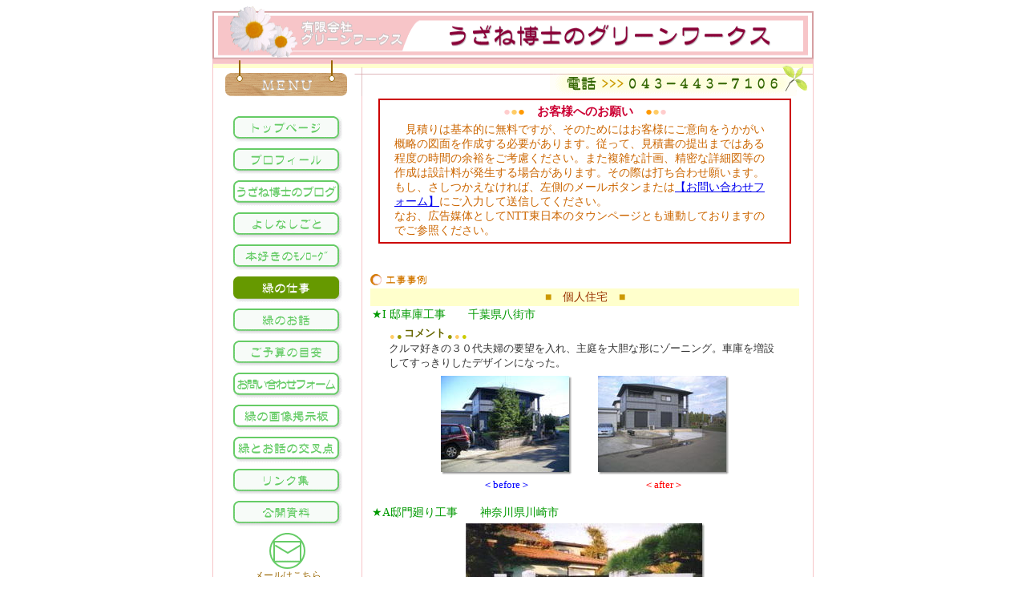

--- FILE ---
content_type: text/html
request_url: http://midorinoshigoto.co.jp/midorino-sigoto.html
body_size: 72825
content:
<!DOCTYPE HTML PUBLIC "-//W3C//DTD HTML 4.01 Transitional//EN">
<HTML>
<HEAD>
<META http-equiv="Content-Type" content="text/html; charset=Shift_JIS">
<META http-equiv="Content-Style-Type" content="text/css">
<META name="GENERATOR" content="IBM WebSphere Studio Homepage Builder Version 6.5.2.0 for Windows">
<TITLE>うざね博士のグリーンワークス</TITLE>
<STYLE type="text/css">
<!--BODY{
scrollbar-face-color:#f7c5c8; /*スクロールバー本体の色*/
scrollbar-highlight-color: #e6b7c4; /*スクロールバー左側（上）の影*/
scrollbar-shadow-color: #e6b7c4; /*スクロールバー右側（上）の影*/
scrollbar-3dlight-color: #ffffff; /*スクロールバーの左側（下）の影*/
scrollbar-arrow-color: #890037; /*矢印の色*/
scrollbar-track-color: #ffffcc; /*背面の色*/
scrollbar-darkshadow-color: #ffffff;/*スクロールバー右側（下）の影*/
}-->
</STYLE>
<SCRIPT language="JavaScript">
<!--HPB_SCRIPT_ROV_50
//
//  Licensed Materials - Property of IBM
//  11P5743
//  (C) Copyright IBM Corp. 1998, 2000 All Rights Reserved.
//

// HpbImgPreload:
//
function HpbImgPreload()
{
  var appVer=parseInt(navigator.appVersion);
  var isNC=(document.layers && (appVer >= 4));
  var isIE=(document.all    && (appVer >= 4));
  if (isNC || isIE)
  {
    if (document.images)
    {
      var imgName = HpbImgPreload.arguments[0];
      var cnt;
      swImg[imgName] = new Array;
      for (cnt = 1; cnt < HpbImgPreload.arguments.length; cnt++)
      {
        swImg[imgName][HpbImgPreload.arguments[cnt]] = new Image();
        swImg[imgName][HpbImgPreload.arguments[cnt]].src = HpbImgPreload.arguments[cnt];
      }
    }
  }
}
// HpbImgFind:
//
function HpbImgFind(doc, imgName)
{
  for (var i=0; i < doc.layers.length; i++)
  {
    var img = doc.layers[i].document.images[imgName];
    if (!img) img = HpbImgFind(doc.layers[i], imgName);
    if (img) return img;
  }
  return null;
}
// HpbImgSwap:
//
function HpbImgSwap(imgName, imgSrc)
{
  var appVer=parseInt(navigator.appVersion);
  var isNC=(document.layers && (appVer >= 4));
  var isIE=(document.all    && (appVer >= 4));
  if (isNC || isIE)
  {
    if (document.images)
    {
      var img = document.images[imgName];
      if (!img) img = HpbImgFind(document, imgName);
      if (img) img.src = imgSrc;
    }
  }
}
var swImg; swImg=new Array;
//-->
</SCRIPT><SCRIPT language="JavaScript">
<!--HPB_SCRIPT_PLD_50
HpbImgPreload('_HPB_ROLLOVER6', 'img/top/shozokudantai-2.gif', 'img/top/shozokudantai-3.gif');
HpbImgPreload('_HPB_ROLLOVER4', 'img/top/midorinosigoto-2.gif', 'img/top/midorinosigoto-3.gif');
HpbImgPreload('_HPB_ROLLOVER3', 'img/top/toiawase-2.gif', 'img/top/toiawase-3.gif');
HpbImgPreload('_HPB_ROLLOVER10', 'img/menu/green/top-2.gif', 'img/menu/green/top-3.gif');
HpbImgPreload('_HPB_ROLLOVER2', 'img/menu/green/prof-2.gif', 'img/menu/green/prof-3.gif');
HpbImgPreload('_HPB_ROLLOVER1', 'img/menu/green/blog-2.gif', 'img/menu/green/blog-3.gif');
HpbImgPreload('_HPB_ROLLOVER3', 'img/menu/green/yoshinashi-2.gif', 'img/menu/green/yoshinashi-3.gif');
HpbImgPreload('_HPB_ROLLOVER5', 'img/menu/green/hon-2.gif', 'img/menu/green/hon-3.gif');
HpbImgPreload('_HPB_ROLLOVER4', 'img/menu/green/midoritalk-2.gif', 'img/menu/green/midoritalk-3.gif');
HpbImgPreload('_HPB_ROLLOVER15', 'img/menu/green/yosan-2.gif', 'img/menu/green/yosan-3.gif');
HpbImgPreload('_HPB_ROLLOVER16', 'img/menu/green/form-2.gif', 'img/menu/green/form-3.gif');
HpbImgPreload('_HPB_ROLLOVER8', 'img/menu/green/bbsphoto-2.gif', 'img/menu/green/bbsphoto-3.gif');
HpbImgPreload('_HPB_ROLLOVER7', 'img/menu/green/link-2.gif', 'img/menu/green/link-3.gif');
HpbImgPreload('_HPB_ROLLOVER6', 'img/menu/green/siryou-2.gif', 'img/menu/green/siryou-3.gif');
HpbImgPreload('_HPB_ROLLOVER9', 'img/menu/green/mail-2.gif', 'img/menu/green/mail-3.gif');
//-->
</SCRIPT>
<LINK rel="stylesheet" href="default.css" type="text/css">
</HEAD>
<BODY text="#666666">

<CENTER>
<TABLE border="0" width="750" cellpadding="0" cellspacing="0">
  <TBODY>
    <TR>
      <TD align="center" bgcolor="#ffffff"><IMG src="img/top/title.gif" width="750" height="66" border="0" alt="うざね博士のグリーンワークス"></TD>
    </TR>
  </TBODY>
</TABLE>
</CENTER>
<CENTER>
<TABLE border="0" width="750" cellpadding="0" cellspacing="1" bgcolor="#f7c5c8">
  <TBODY>
    <TR>
      <TD bgcolor="#ffffff" align="left">
      <TABLE border="0" cellpadding="0" cellspacing="0">
        <TBODY>
          <TR>
            <TD><IMG src="img/top/tel-menu.gif" width="748" height="45" border="0"></TD>
          </TR>
        </TBODY>
      </TABLE>
      <TABLE border="0" cellpadding="0" cellspacing="0">
        <TBODY>
          <TR>
            <TD width="185" valign="top" align="center">
            <TABLE>
              <TBODY>
                <TR>
                  <TD height="20"></TD>
                </TR>
                <TR>
                  <TD><A href="index.html" id="_HPB_ROLLOVER10" onmouseout="HpbImgSwap('_HPB_ROLLOVER10', 'img/menu/green/top-2.gif');" onmouseover="HpbImgSwap('_HPB_ROLLOVER10', 'img/menu/green/top-3.gif');"><IMG src="img/menu/green/top-2.gif" width="136" height="32" border="0" alt="トップページ" name="_HPB_ROLLOVER10"></A></TD>
                </TR>
                <TR>
                  <TD></TD>
                </TR>
                <TR>
                  <TD><A href="prof.html" id="_HPB_ROLLOVER2" onmouseout="HpbImgSwap('_HPB_ROLLOVER2', 'img/menu/green/prof-2.gif');" onmouseover="HpbImgSwap('_HPB_ROLLOVER2', 'img/menu/green/prof-3.gif');"><IMG src="img/menu/green/prof-2.gif" width="136" height="32" border="0" alt="プロフィール" name="_HPB_ROLLOVER2"></A></TD>
                </TR>
                <TR>
                  <TD></TD>
                </TR>
                <TR>
                  <TD><A href="http://blog.goo.ne.jp/uzanehakase/" id="_HPB_ROLLOVER1" onmouseout="HpbImgSwap('_HPB_ROLLOVER1', 'img/menu/green/blog-2.gif');" onmouseover="HpbImgSwap('_HPB_ROLLOVER1', 'img/menu/green/blog-3.gif');" target="_blank"><IMG src="img/menu/green/blog-2.gif" width="136" height="32" border="0" name="_HPB_ROLLOVER1" alt="うざね博士のブログ"></A></TD>
                </TR>
                <TR>
                  <TD></TD>
                </TR>
                <TR>
                  <TD><A href="yosinasi.html" id="_HPB_ROLLOVER3" onmouseout="HpbImgSwap('_HPB_ROLLOVER3', 'img/menu/green/yoshinashi-2.gif');" onmouseover="HpbImgSwap('_HPB_ROLLOVER3', 'img/menu/green/yoshinashi-3.gif');"><IMG src="img/menu/green/yoshinashi-2.gif" width="136" height="32" border="0" alt="よしなしごと" name="_HPB_ROLLOVER3"></A></TD>
                </TR>
                <TR>
                  <TD></TD>
                </TR>
                <TR>
                  <TD><A href="honzuki.html" id="_HPB_ROLLOVER5" onmouseout="HpbImgSwap('_HPB_ROLLOVER5', 'img/menu/green/hon-2.gif');" onmouseover="HpbImgSwap('_HPB_ROLLOVER5', 'img/menu/green/hon-3.gif');"><IMG src="img/menu/green/hon-2.gif" width="136" height="32" border="0" alt="本好きのモノローグ" name="_HPB_ROLLOVER5"></A></TD>
                </TR>
                <TR>
                  <TD></TD>
                </TR>
                <TR>
                  <TD><IMG src="img/menu/green/midoriwork-1.gif" width="136" height="32" border="0" alt="現在のページ"></TD>
                </TR>
                <TR>
                  <TD></TD>
                </TR>
                <TR>
                  <TD><A href="midorinoohanasi.html" id="_HPB_ROLLOVER4" onmouseout="HpbImgSwap('_HPB_ROLLOVER4', 'img/menu/green/midoritalk-2.gif');" onmouseover="HpbImgSwap('_HPB_ROLLOVER4', 'img/menu/green/midoritalk-3.gif');"><IMG src="img/menu/green/midoritalk-2.gif" width="136" height="32" border="0" alt="緑のお話" name="_HPB_ROLLOVER4"></A></TD>
                </TR>
                <TR>
                  <TD></TD>
                </TR>
                <TR>
                  <TD><A href="midorinosigoto.html" id="_HPB_ROLLOVER15" onmouseout="HpbImgSwap('_HPB_ROLLOVER15', 'img/menu/green/yosan-2.gif');" onmouseover="HpbImgSwap('_HPB_ROLLOVER15', 'img/menu/green/yosan-3.gif');"><IMG src="img/menu/green/yosan-2.gif" width="136" height="32" border="0" name="_HPB_ROLLOVER15" alt="ご予算の目安"></A></TD>
                </TR>
                <TR>
                  <TD></TD>
                </TR>
                <TR>
                  <TD><A href="otoiawase.html" id="_HPB_ROLLOVER16" onmouseout="HpbImgSwap('_HPB_ROLLOVER16', 'img/menu/green/form-2.gif');" onmouseover="HpbImgSwap('_HPB_ROLLOVER16', 'img/menu/green/form-3.gif');"><IMG src="img/menu/green/form-2.gif" width="136" height="32" border="0" name="_HPB_ROLLOVER16" alt="お問い合わせ"></A></TD>
                </TR>
                <TR>
                  <TD></TD>
                </TR>
                <TR>
                  <TD><A href="http://midorinoshigoto.co.jp/cgi-bin/imgboard/imgboard.cgi?page=1&p1=&p2=&amode" id="_HPB_ROLLOVER8" onmouseout="HpbImgSwap('_HPB_ROLLOVER8', 'img/menu/green/bbsphoto-2.gif');" onmouseover="HpbImgSwap('_HPB_ROLLOVER8', 'img/menu/green/bbsphoto-3.gif');"><IMG src="img/menu/green/bbsphoto-2.gif" width="136" height="32" border="0" name="_HPB_ROLLOVER8" alt="緑の画像掲示板"></A></TD>
                </TR>
                <TR>
                  <TD></TD>
                </TR>
                <TR>
                  <TD><A><IMG src="img/menu/green/bbs-2.gif" width="136" height="32" border="0" alt="緑とお話の交叉点（休止中）"></A></TD>
                </TR>
                <TR>
                  <TD></TD>
                </TR>
                <TR>
                  <TD><A href="link.html" id="_HPB_ROLLOVER7" onmouseout="HpbImgSwap('_HPB_ROLLOVER7', 'img/menu/green/link-2.gif');" onmouseover="HpbImgSwap('_HPB_ROLLOVER7', 'img/menu/green/link-3.gif');"><IMG src="img/menu/green/link-2.gif" width="136" height="32" border="0" name="_HPB_ROLLOVER7" alt="リンク集"></A></TD>
                </TR>
                <TR>
                  <TD></TD>
                </TR>
                <TR>
                  <TD><A href="koukai-siryou.html" id="_HPB_ROLLOVER6" onmouseout="HpbImgSwap('_HPB_ROLLOVER6', 'img/menu/green/siryou-2.gif');" onmouseover="HpbImgSwap('_HPB_ROLLOVER6', 'img/menu/green/siryou-3.gif');"><IMG src="img/menu/green/siryou-2.gif" width="136" height="32" border="0" name="_HPB_ROLLOVER6" alt="公開資料"></A></TD>
                </TR>
                <TR>
                  <TD></TD>
                </TR>
                <TR>
                  <TD align="center"><A href="mailto:hah05551@ams.odn.ne.jp" id="_HPB_ROLLOVER9" onmouseout="HpbImgSwap('_HPB_ROLLOVER9', 'img/menu/green/mail-2.gif');" onmouseover="HpbImgSwap('_HPB_ROLLOVER9', 'img/menu/green/mail-3.gif');"><IMG src="img/menu/green/mail-2.gif" width="45" height="45" border="0" name="_HPB_ROLLOVER9" alt="メール"></A><BR>
                  <FONT color="#996600" class="font12">メールはこちら</FONT></TD>
                </TR>
              </TBODY>
            </TABLE>
            <TABLE border="0" cellpadding="0" cellspacing="0">
              <TBODY>
                <TR>
                  <TD align="left" width="185"><BR>
                  <BR>
                  <BR>
                  <BR>
                  </TD>
                </TR>
              </TBODY>
            </TABLE>
            <BR>
            </TD>
            <TD width="1" bgcolor="#f7c5c8" valign="top"><IMG src="img/dm.gif" width="1" height="1" border="0"><BR>
            <BR>
            <BR>
            <BR>
            <BR>
            <BR>
            <BR>
            <BR>
            <BR>
            <BR>
            <BR>
            <BR>
            <BR>
            <BR>
            <BR>
            </TD>
            <TD valign="top" width="555" class="font13">
            <CENTER>
            <TABLE width="502">
              <TBODY>
                <TR>
                  <TD>
                  <CENTER>
                  <TABLE border="0" width="515" cellpadding="2" cellspacing="2" bgcolor="#cc0000">
                    <TBODY>
                      <TR>
                        <TD bgcolor="#ffffff">
                        <CENTER>
                        <TABLE width="95%">
                          <TBODY>
                            <TR>
                              <TD align="center"><FONT color="#ffcccc" class="font15">●</FONT><FONT color="#ffcc66" class="font15">●</FONT><FONT color="#ff9900" class="font15">●</FONT><FONT color="#cc0033" class="font15">　<B>お客様へのお願い</B>　</FONT><FONT color="#ff9900" class="font15">●</FONT><FONT color="#ffcc66" class="font15">●</FONT><FONT color="#ffcccc" class="font15">●</FONT></TD>
                            </TR>
                            <TR>
                              <TD><FONT color="#cc6600">　見積りは基本的に無料ですが、そのためにはお客様にご意向をうかがい概略の図面を作成する必要があります。従って、見積書の提出まではある程度の時間の余裕をご考慮ください。また複雑な計画、精密な詳細図等の作成は設計料が発生する場合があります。その際は打ち合わせ願います。<BR>
                              もし、さしつかえなければ、左側のメールボタンまたは<A href="otoiawase.html">【お問い合わせフォーム】</A>にご入力して送信してください。<BR>
                              なお、広告媒体としてNTT東日本のタウンページとも連動しておりますのでご参照ください。</FONT></TD>
                            </TR>
                          </TBODY>
                        </TABLE>
                        </CENTER>
                        </TD>
                      </TR>
                    </TBODY>
                  </TABLE>
                  </CENTER>
                  </TD>
                </TR>
              </TBODY>
            </TABLE>
            </CENTER>
            <BR>
            <BR>
            <CENTER>
            <TABLE>
              <TBODY>
                <TR>
                  <TD width="535"><IMG src="img/midorino-shigoto/kouji-jirei.gif" width="71" height="14" border="0"></TD>
                </TR>
                <TR>
                  <TD bgcolor="#ffffff" width="535">
                  <CENTER>
                  <TABLE border="0" cellpadding="2" cellspacing="0" width="100%">
                    <TBODY>
                      <TR>
                        <TD bgcolor="#ffffcc" align="center" class="font14" colspan="2"><FONT color="#cc9900">■</FONT><FONT color="#993300">　個人住宅　</FONT><FONT color="#cc9900">■</FONT></TD>
                      </TR>
                      <TR>
                        <TD class="font14" colspan="2"><FONT color="#009900">★I 邸車庫工事　　千葉県八街市</FONT></TD>
                      </TR>
                      <TR>
                        <TD colspan="2">
                        <CENTER>
                        <TABLE border="0" cellpadding="0" cellspacing="0">
                          <TBODY>
                            <TR>
                              <TD>
                              <TABLE border="0" cellpadding="1" cellspacing="0">
                                <TBODY>
                                  <TR>
                                    <TD class="font11" valign="bottom"><FONT color="#ffcc66">●</FONT></TD>
                                    <TD class="font11" valign="bottom"><FONT color="#999900">●</FONT></TD>
                                    <TD class="font13" valign="bottom"><FONT color="#cc9900" class="font13"><FONT color="#663300"><FONT color="#666600"><FONT color="#666600"><B>コメント</B></FONT></FONT></FONT></FONT></TD>
                                    <TD class="font11" valign="bottom"><FONT color="#999900">●</FONT></TD>
                                    <TD class="font11" valign="bottom"><FONT color="#ffcc66">●</FONT></TD>
                                    <TD class="font11" valign="bottom"><FONT color="#cccc00">●</FONT></TD>
                                  </TR>
                                </TBODY>
                              </TABLE>
                              </TD>
                            </TR>
                            <TR>
                              <TD width="490" class="font13"><FONT color="#333333">クルマ好きの３０代夫婦の要望を入れ、主庭を大胆な形にゾーニング。車庫を増設してすっきりしたデザインになった。</FONT></TD>
                            </TR>
                          </TBODY>
                        </TABLE>
                        </CENTER>
                        </TD>
                      </TR>
                      <TR>
                        <TD colspan="2">
                        <CENTER>
                        <TABLE>
                          <TBODY>
                            <TR>
                              <TD><IMG src="img/midorino-shigoto/shako-b.jpg" width="163" height="123" border="0"></TD>
                              <TD width="25"><IMG src="img/midorino-shigoto/dm.gif" width="1" height="1" border="0"></TD>
                              <TD><IMG src="img/midorino-shigoto/shako-a.jpg" width="163" height="123" border="0"></TD>
                            </TR>
                            <TR>
                              <TD align="center" class="font13"><FONT color="#0000ff">＜before＞</FONT></TD>
                              <TD align="center" class="font13"></TD>
                              <TD align="center" class="font13"><FONT color="#ff0000">＜after＞</FONT></TD>
                            </TR>
                          </TBODY>
                        </TABLE>
                        </CENTER>
                        </TD>
                      </TR>
                      <TR>
                        <TD height="10" colspan="2"><IMG src="img/midorino-shigoto/dm.gif" width="1" height="1" border="0"></TD>
                      </TR>
                      <TR>
                        <TD class="font14" colspan="2"><FONT color="#009900">★A邸門廻り工事　　神奈川県川崎市</FONT></TD>
                      </TR>
                      <TR>
                        <TD align="center" colspan="2"><IMG src="img/midorino-shigoto/a-gate.jpg" width="298" height="216" border="0"></TD>
                      </TR>
                      <TR>
                        <TD height="10" colspan="2"><IMG src="img/midorino-shigoto/dm.gif" width="1" height="1" border="0"></TD>
                      </TR>
                      <TR>
                        <TD bgcolor="#ffffcc" align="center" class="font14" colspan="2"><FONT color="#993300"><FONT color="#cc9900">■</FONT>　三越湯　<FONT color="#cc9900">■</FONT></FONT></TD>
                      </TR>
                      <TR>
                        <TD colspan="2">
                        <CENTER class="font13"><BR>
                        <TABLE border="0" cellpadding="0" cellspacing="0">
                          <TBODY>
                            <TR>
                              <TD align="center" valign="top" class="font13">
                              <TABLE border="0" cellpadding="2" cellspacing="1" bgcolor="#009900">
                                <TBODY>
                                  <TR>
                                    <TD bgcolor="#ccffcc" class="font13"><FONT color="#666666">場所</FONT></TD>
                                    <TD bgcolor="#ffffff" class="font13"><FONT color="#666666">東京都港区白金５－１２－１６</FONT></TD>
                                  </TR>
                                  <TR>
                                    <TD bgcolor="#ccffcc" class="font13"><FONT color="#666666">定休日</FONT></TD>
                                    <TD bgcolor="#ffffff" class="font13"><FONT color="#666666">毎週金曜日・第一、三火曜日　<BR>
                                    １５：００～００：００</FONT></TD>
                                  </TR>
                                  <TR>
                                    <TD bgcolor="#ccffcc" class="font13"><FONT color="#666666">竣工</FONT></TD>
                                    <TD bgcolor="#ffffff" class="font13"><FONT color="#666666">平成１７年３月</FONT></TD>
                                  </TR>
                                  <TR>
                                    <TD bgcolor="#ccffcc" class="font13"><FONT color="#666666">撮影日</FONT></TD>
                                    <TD bgcolor="#ffffff" class="font13"><FONT color="#666666">平成１７年４月２８日</FONT></TD>
                                  </TR>
                                </TBODY>
                              </TABLE>
                              <BR>
                              <BR>
                              <FONT color="#009933">【平面図】</FONT><BR>
                              <IMG src="img/midorino-shigoto/work-2.jpg" width="263" height="187" border="0" alt="平面図"></TD>
                              <TD width="15"><IMG src="img/midorino-shigoto/dm.gif" width="1" height="1" border="0"></TD>
                              <TD align="center"><FONT color="#009933"><IMG src="img/midorino-shigoto/work-1.jpg" width="223" height="167" border="0"><BR>
                              <BR>
                              </FONT><FONT color="#009933" class="font13">【露天風岩風呂】<BR>
                              <IMG src="img/midorino-shigoto/iwaburo.jpg" width="223" height="168" border="0" alt="露天風岩風呂"><BR>
                              </FONT></TD>
                            </TR>
                          </TBODY>
                        </TABLE>
                        </CENTER>
                        </TD>
                      </TR>
                      <TR>
                        <TD height="10" colspan="2"><IMG src="img/midorino-shigoto/dm.gif" width="1" height="1" border="0"><IMG src="img/midorino-shigoto/dm.gif" width="1" height="1" border="0"></TD>
                      </TR>
                      <TR>
                        <TD bgcolor="#ffffcc" align="center" class="font14" colspan="2"><FONT color="#993300"><FONT color="#cc9900">■</FONT>　レジアスフォート新浦安　<FONT color="#cc9900">■</FONT></FONT></TD>
                      </TR>
                      <TR>
                        <TD align="center" colspan="2"><BR>
                        <TABLE border="0" cellpadding="0" cellspacing="0">
                          <TBODY>
                            <TR>
                              <TD valign="top" colspan="4">
                              <CENTER>
                              <TABLE border="0" cellpadding="2" cellspacing="1" bgcolor="#009900">
                                <TBODY>
                                  <TR>
                                    <TD bgcolor="#ccffcc" class="font13"><FONT color="#666666">場所</FONT></TD>
                                    <TD bgcolor="#ffffff" class="font13"><FONT color="#666666">千葉県浦安市高洲１１番地１</FONT></TD>
                                    <TD bgcolor="#ccffcc" class="font13"><FONT color="#666666">竣工</FONT></TD>
                                    <TD bgcolor="#ffffff" class="font13"><FONT color="#666666">平成１５年７月</FONT></TD>
                                    <TD bgcolor="#ccffcc" class="font13"><FONT color="#666666">撮影日</FONT></TD>
                                    <TD bgcolor="#ffffff" class="font13"><FONT color="#666666">平成１７年５月２日</FONT></TD>
                                  </TR>
                                </TBODY>
                              </TABLE>
                              </CENTER>
                              </TD>
                            </TR>
                            <TR>
                              <TD height="5" colspan="4"><IMG src="img/midorino-shigoto/dm.gif" width="1" height="1" border="0"></TD>
                            </TR>
                            <TR>
                              <TD align="center"><IMG src="img/midorino-shigoto/work-3.jpg" width="245" height="183" border="0"></TD>
                              <TD width="20"><IMG src="img/midorino-shigoto/dm.gif" width="1" height="1" border="0"></TD>
                              <TD width="5"><IMG src="img/midorino-shigoto/dm.gif" width="1" height="1" border="0"></TD>
                              <TD align="center"><IMG src="img/midorino-shigoto/work-4.jpg" width="245" height="183" border="0"></TD>
                            </TR>
                          </TBODY>
                        </TABLE>
                        </TD>
                      </TR>
                      <TR>
                        <TD height="10" colspan="2"><IMG src="img/midorino-shigoto/dm.gif" width="1" height="1" border="0"></TD>
                      </TR>
                      <TR>
                        <TD bgcolor="#ffffcc" align="center" class="font14" colspan="2"><FONT color="#993300"><FONT color="#cc9900">■</FONT>　マンション緑化工事　<FONT color="#cc9900">■</FONT></FONT></TD>
                      </TR>
                      <TR>
                        <TD class="font14" colspan="2"><FONT color="#009900">★ベルレーブ生田　神奈川県川崎市</FONT></TD>
                      </TR>
                      <TR>
                        <TD align="center" colspan="2"><IMG src="img/midorino-shigoto/ikuta.jpg" width="299" height="215" border="0"></TD>
                      </TR>
                      <TR>
                        <TD height="7" colspan="2"><IMG src="img/midorino-shigoto/dm.gif" width="1" height="1" border="0"></TD>
                      </TR>
                      <TR>
                        <TD colspan="2"><FONT color="#009900" class="font14">★百合ヶ丘ビレッジ　神奈川県川崎市</FONT></TD>
                      </TR>
                      <TR>
                        <TD align="center" colspan="2"><IMG src="img/midorino-shigoto/yurigaoka.jpg" width="502" height="216" border="0"></TD>
                      </TR>
                      <TR>
                        <TD height="10" colspan="2"><IMG src="img/midorino-shigoto/dm.gif" width="1" height="1" border="0"></TD>
                      </TR>
                      <TR>
                        <TD bgcolor="#ffffcc" align="center" colspan="2"><FONT color="#993300" class="font14"><FONT color="#cc9900">■</FONT>　北鎌倉注文住宅・外構工事　<FONT color="#cc9900">■</FONT></FONT></TD>
                      </TR>
                      <TR>
                        <TD colspan="2"><FONT color="#009900" class="font14">★西の台　神奈川県鎌倉市</FONT></TD>
                      </TR>
                      <TR>
                        <TD align="center" colspan="2"><IMG src="img/midorino-shigoto/nisinodai.jpg" width="521" height="470" border="0"></TD>
                      </TR>
                      <TR>
                        <TD align="right" height="7" colspan="2"><IMG src="img/midorino-shigoto/dm.gif" width="1" height="1" border="0"><IMG src="img/midorino-shigoto/dm.gif" width="1" height="1" border="0"></TD>
                      </TR>
                      <TR>
                        <TD colspan="2"><FONT color="#009900" class="font14">★山ノ内　神奈川県鎌倉市</FONT></TD>
                      </TR>
                      <TR>
                        <TD colspan="2">
                        <CENTER class="font13">
                        <TABLE border="0" cellpadding="0" cellspacing="0">
                          <TBODY>
                            <TR>
                              <TD><IMG src="img/midorino-shigoto/yama-1.jpg" width="197" height="277" border="0"></TD>
                              <TD width="15"><IMG src="img/midorino-shigoto/dm.gif" width="1" height="1" border="0"></TD>
                              <TD><IMG src="img/midorino-shigoto/yama-2.jpg" width="276" height="194" border="0"></TD>
                            </TR>
                          </TBODY>
                        </TABLE>
                        <BR>
                        </CENTER>
                        </TD>
                      </TR>
                      <TR>
                        <TD colspan="2">
                        <DIV align="right">
                        <TABLE border="0" cellpadding="0" cellspacing="0">
                          <TBODY>
                            <TR>
                              <TD><IMG src="img/midorino-shigoto/yama-3.jpg" width="191" height="282" border="0"></TD>
                              <TD width="20"><IMG src="img/midorino-shigoto/dm.gif" width="1" height="1" border="0"></TD>
                              <TD><IMG src="img/midorino-shigoto/yama-4.jpg" width="194" height="281" border="0"></TD>
                            </TR>
                          </TBODY>
                        </TABLE>
                        </DIV>
                        <BR>
                        </TD>
                      </TR>
                      <TR>
                        <TD colspan="2">
                        <DIV align="right">
                        <TABLE border="0" cellpadding="0" cellspacing="0">
                          <TBODY>
                            <TR>
                              <TD><IMG src="img/midorino-shigoto/yama-5.jpg" width="197" height="284" border="0"></TD>
                              <TD width="20"><IMG src="img/midorino-shigoto/dm.gif" width="1" height="1" border="0"></TD>
                              <TD><IMG src="img/midorino-shigoto/yama-6.jpg" width="275" height="198" border="0"></TD>
                            </TR>
                          </TBODY>
                        </TABLE>
                        </DIV>
                        <BR>
                        </TD>
                      </TR>
                      <TR>
                        <TD colspan="2">
                        <CENTER>
                        <TABLE border="0" cellpadding="0" cellspacing="0">
                          <TBODY>
                            <TR>
                              <TD><IMG src="img/midorino-shigoto/yama-7.jpg" width="196" height="281" border="0"></TD>
                              <TD width="20"><IMG src="img/midorino-shigoto/dm.gif" width="1" height="1" border="0"></TD>
                              <TD><IMG src="img/midorino-shigoto/yama-8.jpg" width="194" height="282" border="0"></TD>
                            </TR>
                          </TBODY>
                        </TABLE>
                        </CENTER>
                        <BR>
                        </TD>
                      </TR>
                      <TR>
                        <TD colspan="2" bgcolor="#ffffcc" align="center"><FONT color="#993300" class="font14"><FONT color="#cc9900">■</FONT>　バルコニー屋上庭園　<FONT color="#cc9900">■</FONT></FONT></TD>
                      </TR>
                      <TR>
                        <TD colspan="2"><FONT color="#009900" class="font14">★A邸　（枯山水）　　東京都港区</FONT></TD>
                      </TR>
                      <TR>
                        <TD colspan="2" align="center" class="font13"><IMG src="img/midorino-shigoto/karesansui.jpg" width="303" height="220" border="0"><BR>
                        <BR>
                        </TD>
                      </TR>
                      <TR>
                        <TD colspan="2" bgcolor="#ffffcc" align="center"><FONT color="#993300" class="font14"><FONT color="#cc9900">■</FONT>　インテリアガーデン　<FONT color="#cc9900">■</FONT></FONT></TD>
                      </TR>
                      <TR>
                        <TD colspan="2"><FONT color="#009900" class="font14">★Ｓ．Ｆ．Ｓ　　東京都品川区</FONT></TD>
                      </TR>
                      <TR>
                        <TD colspan="2" class="font13"><IMG src="img/midorino-shigoto/sfs-1.jpg" width="353" height="229" border="0"><BR>
                        </TD>
                      </TR>
                      <TR>
                        <TD colspan="2" align="right"><IMG src="img/midorino-shigoto/sfs-2.jpg" width="353" height="229" border="0"></TD>
                      </TR>
                    </TBODY>
                  </TABLE>
                  </CENTER>
                  </TD>
                </TR>
              </TBODY>
            </TABLE>
            </CENTER>
            <BR>
            <BR>
            <BR>
            <TABLE>
              <TBODY>
                <TR>
                  <TD width="15"><IMG src="img/midorino-shigoto/dm.gif" width="1" height="1" border="0"></TD>
                  <TD width="505"><IMG src="img/midorino-shigoto/logo-sigoto.gif" width="123" height="14" border="0" alt="今までの緑の仕事"></TD>
                </TR>
                <TR>
                  <TD></TD>
                  <TD width="505">
                  <TABLE border="0" cellpadding="2" cellspacing="1" bgcolor="#008000">
                    <TBODY>
                      <TR>
                        <TD bgcolor="#e3fed1" class="font13"><FONT color="#006666">外構・植栽の分野のなかで、最近はどちらかと言えば植栽計画の植物設計に重心を置いています。特に植物にとって厳しい生育条件下である都市空間の緑地、海浜地域での緑化プランは私の得意とするものです。</FONT></TD>
                      </TR>
                      <TR>
                        <TD bgcolor="#ffffff" align="center">
                        <TABLE border="0" cellpadding="1" cellspacing="0">
                          <TBODY>
                            <TR>
                              <TD class="font14" align="center" bgcolor="#ffff99"><FONT color="#cc6600">－官公庁－</FONT></TD>
                            </TR>
                            <TR>
                              <TD><FONT color="#009900">《国立環境研究所のタイムカプセル棟》</FONT></TD>
                            </TR>
                            <TR>
                              <TD class="font12"><FONT color="#666666">　外構工事　　茨城県つくば市　　平成１６年　３月竣工</FONT></TD>
                            </TR>
                            <TR>
                              <TD class="font12"><FONT color="#ffcc00">--------------------------------------------------------------------------------</FONT></TD>
                            </TR>
                            <TR>
                              <TD><FONT color="#009900">《千葉高等技術専門学校》</FONT></TD>
                            </TR>
                            <TR>
                              <TD><FONT color="#666666">　校庭庭園工事　　千葉県千葉市　　昭和５７年　３月竣工</FONT></TD>
                            </TR>
                            <TR>
                              <TD height="15"><IMG src="img/midorino-shigoto/dm.gif" width="1" height="1" border="0"></TD>
                            </TR>
                            <TR>
                              <TD class="font14" align="center" bgcolor="#ffff99"><FONT color="#cc6600">－民間－</FONT></TD>
                            </TR>
                            <TR>
                              <TD class="font13"><FONT color="#009900">《レジアスフォート新浦安》</FONT></TD>
                            </TR>
                            <TR>
                              <TD class="font12"><FONT color="#666666">　植栽計画／工事　　千葉県浦安市　平成１５年　７月竣工</FONT></TD>
                            </TR>
                            <TR>
                              <TD><FONT color="#ffcc00" class="font12">--------------------------------------------------------------------------------</FONT></TD>
                            </TR>
                            <TR>
                              <TD class="font13"><FONT color="#009900">《天王洲アイル》</FONT>　<FONT color="#009933">-東京ＭＩビル・緑の広場・STT・SFS・JALビルディング</FONT></TD>
                            </TR>
                            <TR>
                              <TD class="font12"><FONT color="#666666">　植栽計画／工事　　東京都品川区　平成　３年　２月⇒平成８年６月</FONT></TD>
                            </TR>
                            <TR>
                              <TD><FONT color="#ffcc00" class="font12">--------------------------------------------------------------------------------</FONT></TD>
                            </TR>
                            <TR>
                              <TD class="font13"><FONT color="#009900">《試験植栽計画》</FONT></TD>
                            </TR>
                            <TR>
                              <TD class="font12"><FONT color="#666666">　樹木の耐潮性調査　東京都大田区　大井競馬場敷地内　平成元年９月⇒平成４年９月</FONT></TD>
                            </TR>
                            <TR>
                              <TD><FONT color="#ffcc00" class="font12">--------------------------------------------------------------------------------</FONT></TD>
                            </TR>
                            <TR>
                              <TD class="font13"><FONT color="#009900">《鎌倉の高級住宅》</FONT></TD>
                            </TR>
                            <TR>
                              <TD class="font12"><FONT color="#666666">　外構・植栽計画／工事　神奈川県鎌倉市　昭和６２年１０月　⇒平成元年９月</FONT></TD>
                            </TR>
                            <TR>
                              <TD><FONT color="#ffcc00" class="font12">--------------------------------------------------------------------------------</FONT></TD>
                            </TR>
                            <TR>
                              <TD class="font13"><FONT color="#009900">《（株）第一ホテルエンタープライズのマンションシリーズ》</FONT></TD>
                            </TR>
                            <TR>
                              <TD class="font12"><FONT color="#666666">　植栽計画／工事　神奈川県／東京都　昭和５９年１０月⇒平成８年６月</FONT></TD>
                            </TR>
                            <TR>
                              <TD><FONT color="#ffcc00" class="font12">--------------------------------------------------------------------------------</FONT></TD>
                            </TR>
                            <TR>
                              <TD class="font13"><FONT color="#009900">《個人住宅》</FONT></TD>
                            </TR>
                            <TR>
                              <TD class="font12"><FONT color="#666666">　門扉・庭園計画／工事　千葉県内外　昭和５５年　８月⇒昭和５８年１１月</FONT></TD>
                            </TR>
                          </TBODY>
                        </TABLE>
                        </TD>
                      </TR>
                    </TBODY>
                  </TABLE>
                  </TD>
                </TR>
              </TBODY>
            </TABLE>
            <BR>
            <BR>
            <BR>
            <TABLE>
              <TBODY>
                <TR>
                  <TD width="15"><IMG src="img/midorino-shigoto/dm.gif" width="1" height="1" border="0"></TD>
                  <TD valign="top">
                  <TABLE border="0" cellpadding="2" cellspacing="1">
                    <TBODY>
                      <TR>
                        <TD valign="top"><FONT color="#00cc33">●</FONT></TD>
                        <TD valign="top"><FONT color="#339900" class="font13">おもなコンサルティング<BR>
                        </FONT><BR>
                        <FONT color="#66cc00" class="font14">★植物維持管理計画★<BR>
                        </FONT>
                        <TABLE border="0" cellpadding="1" cellspacing="0">
                          <TBODY>
                            <TR>
                              <TD class="font13"><FONT color="#cc6600" class="font14">レジアスフォート新浦安</FONT></TD>
                            </TR>
                            <TR>
                              <TD><FONT color="#666666" class="font12">　『植物維持管理の方向性について』　千葉県浦安市　平成16年1月</FONT></TD>
                            </TR>
                          </TBODY>
                        </TABLE>
                        <TABLE border="0" cellpadding="1" cellspacing="0">
                          <TBODY>
                            <TR>
                              <TD class="font13"><FONT color="#cc6600" class="font14">メトログリーン東陽町</FONT></TD>
                            </TR>
                            <TR>
                              <TD>　<FONT color="#666666" class="font12">『年間植物維持管理計画』　東京都江東区　平成14年12月</FONT></TD>
                            </TR>
                          </TBODY>
                        </TABLE>
                        <TABLE border="0" cellpadding="1" cellspacing="0">
                          <TBODY>
                            <TR>
                              <TD class="font13"><FONT color="#cc6600" class="font14">カルピス（株）相模原工場</FONT></TD>
                            </TR>
                            <TR>
                              <TD>　<FONT color="#666666" class="font12">『年間植物維持管理計画』　神奈川県相模原市　平成13年12月</FONT></TD>
                            </TR>
                          </TBODY>
                        </TABLE>
                        <TABLE border="0" cellpadding="1" cellspacing="0">
                          <TBODY>
                            <TR>
                              <TD class="font14"><FONT color="#cc6600">（株）フジタ技術センター</FONT></TD>
                            </TR>
                            <TR>
                              <TD><FONT color="#666666" class="font12">　『植物維持管理計画』　神奈川県厚木市　平成11年11月</FONT></TD>
                            </TR>
                            <TR>
                              <TD class="font14"><FONT color="#cc6600">天王洲アイル</FONT></TD>
                            </TR>
                            <TR>
                              <TD><FONT color="#666666">　『年間植物維持管理計画』　東京都品川区<BR>
                              　平成4年4月→平成14年6月</FONT></TD>
                            </TR>
                          </TBODY>
                        </TABLE>
                        </TD>
                        <TD valign="bottom"><IMG src="img/midorino-shigoto/flower-anim.gif" width="120" height="177" border="0" align="middle" alt="写真"></TD>
                      </TR>
                    </TBODY>
                  </TABLE>
                  </TD>
                </TR>
                <TR>
                  <TD></TD>
                  <TD></TD>
                </TR>
                <TR>
                  <TD></TD>
                  <TD>
                  <TABLE border="0" cellpadding="2" cellspacing="1">
                    <TBODY>
                      <TR>
                        <TD valign="top" width="15"></TD>
                        <TD valign="top"><FONT color="#66cc00" class="font14">★ナチュラルガーデン★<BR>
                        </FONT>
                        <TABLE border="0" cellpadding="1" cellspacing="0">
                          <TBODY>
                            <TR>
                              <TD class="font14"><FONT color="#cc6600">ＳＦＳ</FONT></TD>
                            </TR>
                            <TR>
                              <TD><FONT color="#666666" class="font12">　『ナチュラルガーデン計画』　東京都品川区　平成11年8月</FONT></TD>
                            </TR>
                          </TBODY>
                        </TABLE>
                        </TD>
                      </TR>
                    </TBODY>
                  </TABLE>
                  </TD>
                </TR>
                <TR>
                  <TD></TD>
                  <TD></TD>
                </TR>
                <TR>
                  <TD></TD>
                  <TD>
                  <TABLE border="0" cellpadding="2" cellspacing="1">
                    <TBODY>
                      <TR>
                        <TD valign="top" width="15"></TD>
                        <TD valign="top"><FONT color="#66cc00" class="font14">★草花花壇★<BR>
                        </FONT>
                        <TABLE border="0" cellpadding="1" cellspacing="0">
                          <TBODY>
                            <TR>
                              <TD class="font14"><FONT color="#cc6600" class="font14">レジアスフォート新浦安</FONT></TD>
                            </TR>
                            <TR>
                              <TD><FONT color="#666666" class="font12">　『花壇計画』　千葉県浦安市　平成16年1月</FONT></TD>
                            </TR>
                            <TR>
                              <TD><FONT color="#66cc00" class="font14"><FONT color="#cc6600" class="font14">ＳＦＳ</FONT></FONT>
                        <TABLE border="0" cellpadding="1" cellspacing="0">
                          <TBODY>
                            <TR>
                              <TD class="font13">　<FONT color="#cc6600" class="font13"><FONT color="#666666" class="font12">『花壇管理計画』　東京都品川区　平成4年12月→平成14年6月</FONT></FONT></TD>
                            </TR>
                          </TBODY>
                        </TABLE>
                              </TD>
                            </TR>
                          </TBODY>
                        </TABLE>
                        </TD>
                      </TR>
                    </TBODY>
                  </TABLE>
                  </TD>
                </TR>
                <TR>
                  <TD></TD>
                  <TD></TD>
                </TR>
                <TR>
                  <TD></TD>
                  <TD>
                  <TABLE border="0" cellpadding="2" cellspacing="1">
                    <TBODY>
                      <TR>
                        <TD valign="top" width="15"></TD>
                        <TD valign="top"><FONT color="#66cc00" class="font14">★インテリアガーデン（観葉植物を利用したプラン）★<BR>
                        </FONT>
                        <TABLE border="0" cellpadding="1" cellspacing="0">
                          <TBODY>
                            <TR>
                              <TD class="font13"><FONT color="#cc6600" class="font14">（株）フジタ技術センター</FONT></TD>
                            </TR>
                            <TR>
                              <TD><FONT color="#666666" class="font12">　『アトリウム植栽計画』　神奈川県厚木市　平成12年7月</FONT></TD>
                            </TR>
                            <TR>
                              <TD><FONT color="#66cc00" class="font14"><FONT color="#cc6600" class="font14">ＳＦＳ</FONT></FONT>
                        </TD>
                            </TR>
                            <TR>
                              <TD><FONT color="#666666" class="font12">　『センタービル--インドアガーデン計画』　東京都品川区　平成11年7月</FONT></TD>
                            </TR>
                          </TBODY>
                        </TABLE>
                        </TD>
                      </TR>
                    </TBODY>
                  </TABLE>
                  </TD>
                </TR>
                <TR>
                  <TD></TD>
                  <TD></TD>
                </TR>
              </TBODY>
            </TABLE>
            <BR>
            <TABLE>
              <TBODY>
                <TR>
                  <TD width="15"><IMG src="img/midorino-shigoto/dm.gif" width="1" height="1" border="0"></TD>
                  <TD class="font14"><FONT color="#00cc33" class="font12">● <FONT color="#339900" class="font14">植物の育成圃場</FONT></FONT></TD>
                </TR>
                <TR>
                  <TD width="15"></TD>
                  <TD>
                  <TABLE border="0" cellpadding="2" cellspacing="1" bgcolor="#009900">
                    <TBODY>
                      <TR>
                        <TD bgcolor="#f5feed" class="font13" width="510"><FONT color="#006666">　ここにはおもに、公共向けの広場・花壇、個人のガーデニング向きの植物を集めて栽培しております。現地での見学をご希望の方はご連絡ください。</FONT><BR>
                        <BR>
                        <CENTER>
                        <TABLE>
                          <TBODY>
                            <TR>
                              <TD bgcolor="#33cc00" align="center" class="font13" width="62"><FONT color="#ffffff">面積</FONT></TD>
                              <TD bgcolor="#ffffff" class="font13" width="325">1,200㎡</TD>
                            </TR>
                            <TR>
                              <TD bgcolor="#33cc00" class="font13" width="62" align="center"><FONT color="#ffffff">所在地</FONT></TD>
                              <TD bgcolor="#ffffff" class="font13" width="325">千葉県香取郡大栄町</TD>
                            </TR>
                            <TR>
                              <TD bgcolor="#33cc00" class="font13" width="62" align="center"><FONT color="#ffffff">植物群</FONT></TD>
                              <TD bgcolor="#ffffff" class="font13" width="325">134種類　　（）内は品種名・花の色を表しています。</TD>
                            </TR>
                          </TBODY>
                        </TABLE>
                        <BR>
                        <TABLE>
                          <TBODY>
                            <TR>
                              <TD><IMG src="img/midorino-shigoto/ikusei-1.jpg" width="160" height="120" border="0"></TD>
                              <TD></TD>
                              <TD><IMG src="img/midorino-shigoto/ikusei-2.jpg" width="160" height="120" border="0"></TD>
                            </TR>
                          </TBODY>
                        </TABLE>
                        <TABLE>
                          <TBODY>
                            <TR>
                              <TD><IMG src="img/midorino-shigoto/ikusei-3.jpg" width="160" height="120" border="0"></TD>
                              <TD><IMG src="img/midorino-shigoto/ikusei-4.jpg" width="160" height="120" border="0"></TD>
                              <TD><IMG src="img/midorino-shigoto/ikusei-5.jpg" width="160" height="120" border="0"></TD>
                            </TR>
                          </TBODY>
                        </TABLE>
                        </CENTER>
                        </TD>
                      </TR>
                      <TR>
                        <TD bgcolor="#ffffff" width="510" class="font13">
                        <TABLE width="100%">
                          <TBODY>
                            <TR>
                              <TD>
                              <TABLE border="0" cellpadding="1" cellspacing="1" bgcolor="#009900">
                                <TBODY>
                                  <TR>
                                    <TD colspan="2" bgcolor="#339900" class="font14"><FONT color="#ffffff">〈高中木〉　24種類</FONT></TD>
                                  </TR>
                                  <TR>
                                    <TD valign="middle" class="font12" width="48" bgcolor="#ffffcc" align="center">常緑性</TD>
                                    <TD class="font12" bgcolor="#ffffff">オリーブ　金柑　くすのき　　さざんか（千代の峰）　　まてばしい　椿　乙女椿　レッドロビン</TD>
                                  </TR>
                                  <TR>
                                    <TD width="48" bgcolor="#ffffcc" class="font12" align="center">落葉性</TD>
                                    <TD bgcolor="#ffffff" class="font12">うりはだかえで　かりん　さんごみずき　さんしゅゆ　だんこうばい　なんきんはぜ　花桃　　はまぼう　ばいかうつぎ　豆柿　めぐすりのき　花海棠
                                    はなみずき（紅花大輪種・ジュニアミス、チェロキーチーフ）　プリベット（セイヨウイボタ）　紅枝垂れざくら</TD>
                                  </TR>
                                </TBODY>
                              </TABLE>
                              </TD>
                            </TR>
                          </TBODY>
                        </TABLE>
                        <BR>
                        <TABLE width="100%">
                          <TBODY>
                            <TR>
                              <TD>
                              <TABLE border="0" cellpadding="1" cellspacing="1" bgcolor="#009900">
                                <TBODY>
                                  <TR>
                                    <TD colspan="2" bgcolor="#339900" class="font14"><FONT color="#ffffff">〈潅木〉　25種類</FONT></TD>
                                  </TR>
                                  <TR>
                                    <TD valign="middle" class="font12" width="48" bgcolor="#ffffcc" align="center">常緑性</TD>
                                    <TD class="font12" bgcolor="#ffffff">あせび　寒椿　霧島つつじ　きんぐさり　こくちなし　西洋石楠花　しゃりんばい　<BR>
                                    ときわ万作　ひいらぎ南天　ひさかき</TD>
                                  </TR>
                                  <TR>
                                    <TD width="48" bgcolor="#ffffcc" class="font12" align="center">落葉性</TD>
                                    <TD bgcolor="#ffffff" class="font12">おとこようぞめ　かしわばあじさい　こでまり　しもつけ　蛇の目エリカ　どうだんつつじ　なわしろぐみ　にんじんぼく　ブッドレア　宮城野はぎ　三つ葉つつじ　れんげつつじ<BR>
                                    　やまつつじ　　山吹　白山吹</TD>
                                  </TR>
                                </TBODY>
                              </TABLE>
                              <BR>
                              <TABLE width="100%">
                          <TBODY>
                            <TR>
                              <TD>
                              <TABLE border="0" cellpadding="1" cellspacing="1" bgcolor="#009900">
                                <TBODY>
                                  <TR>
                                    <TD colspan="2" bgcolor="#339900" class="font14"><FONT color="#ffffff">〈コニファー〉　12種類</FONT></TD>
                                  </TR>
                                  <TR>
                                    <TD valign="middle" class="font12" width="48" bgcolor="#ffffcc" align="center">常緑性</TD>
                                    <TD class="font12" bgcolor="#ffffff">エレガンティシマ　グリーンコーン　　ゴールドクレスト　ゴールドライダー　バーキィ　ブルーアイス　ブルーへブン　このてがしわ　　グロボーサオーレア　フィリフェラオーレア　ブルースター　ラインゴールド</TD>
                                  </TR>
                                      </TBODY>
                              </TABLE>
                              </TD>
                                  </TR>
                                </TBODY>
                              </TABLE>
                              <BR>
                        <TABLE width="100%">
                          <TBODY>
                            <TR>
                              <TD>
                                    <TABLE border="0" cellpadding="1" cellspacing="1" bgcolor="#009900" width="100%">
                                <TBODY>
                                  <TR>
                                    <TD colspan="2" bgcolor="#339900" class="font14"><FONT color="#ffffff">〈地被〉　 7種類</FONT></TD>
                                  </TR>
                                  <TR>
                                    <TD valign="middle" class="font12" width="48" bgcolor="#ffffcc" align="center">常緑性</TD>
                                    <TD class="font12" bgcolor="#ffffff">アジュガ　はくりゅう　フェスツカ・グラウカ（ウシノケクサ）　　ラミウム（コブラバイン）<BR>
                                          しまかんすげ　まんねんぐさ類</TD>
                                  </TR>
                                  <TR>
                                    <TD width="48" bgcolor="#ffffcc" class="font12" align="center">落葉性</TD>
                                    <TD bgcolor="#ffffff" class="font12">斑入りやぶらん</TD>
                                  </TR>
                                </TBODY>
                              </TABLE>
                                    </TD>
                                  </TR>
                                </TBODY>
                              </TABLE>
                              <BR>
                              <TABLE width="100%">
                                <TBODY>
                                  <TR>
                                    <TD>
                                    <TABLE border="0" cellpadding="1" cellspacing="1" bgcolor="#009900" width="100%">
                                <TBODY>
                                  <TR>
                                    <TD colspan="2" bgcolor="#339900" class="font14"><FONT color="#ffffff">〈ハーブ〉 　6種類</FONT></TD>
                                  </TR>
                                  <TR>
                                    <TD valign="middle" class="font12" width="48" bgcolor="#ffffcc" align="center">ハーブ</TD>
                                    <TD class="font12" bgcolor="#ffffff">キャットニップ　スィートフェンネル　匂いすみれ（　スィートバイオレット）<BR>
                                          モナルダ・ディディマ(ベルガモット）　レモングラス　ローズマリー（立性）</TD>
                                  </TR>
                                      </TBODY>
                              </TABLE>
                                    </TD>
                                  </TR>
                                </TBODY>
                              </TABLE>
                              <BR>
                              <TABLE width="100%">
                          <TBODY>
                            <TR>
                              <TD>
                                    <TABLE border="0" cellpadding="1" cellspacing="1" bgcolor="#009900" width="100%">
                                <TBODY>
                                  <TR>
                                    <TD colspan="2" bgcolor="#339900" class="font14"><FONT color="#ffffff">〈草花〉　60種類</FONT></TD>
                                  </TR>
                                  <TR>
                                    <TD valign="middle" class="font12" width="48" bgcolor="#ffffcc" align="center">球根類</TD>
                                    <TD class="font12" bgcolor="#ffffff">山百合　鹿の子ゆり　透かしゆり</TD>
                                  </TR>
                                  <TR>
                                    <TD width="48" bgcolor="#ffffcc" class="font12" align="center">一、<BR>
                                          二年草</TD>
                                    <TD bgcolor="#ffffff" class="font12">柳葉ひまわり（ゴールデンピラミッド）</TD>
                                  </TR>
                                        <TR>
                                          <TD bgcolor="#ffffcc" align="center">多年草</TD>
                                          <TD bgcolor="#ffffff">赤葉つぼさんご（パレスパープル）　　アカンサス・モーリス　アガパンサス<BR>
                                          朝霧草　アスチルベ（泡盛升麻）　アスパラガス　アーティチョーク<BR>
                                          アニス・ヒソップ　アルメリア　いかりそう　おおはんごんそう　大天人菊<BR>
                                          大金鶏菊　おみなえし　カンナ　きりんそう<BR>
                                          ぎぼうし（トクダマ・オオバ・オハツキ・サガエ・アケボノ）<BR>
                                          くさきょうちくとう（オイランソウ）　　くさそてつ　孔雀アスター（友禅菊・ピンク・紫）<BR>
                                          クリスマス・ローズ（紅・白）　サルビア・レウカンサ（メキシカンブッシュセージ）<BR>
                                          サルビア類（インディゴブルー・スカーレットパイナップル・コスミックブルー）<BR>
                                          秋明菊（白）　　姫秋明菊（ピンク・ダイアナ）　　シャスターデージー<BR>
                                          ジャーマンアイリス　しらん　ジンジャーリリー<BR>
                                          すいせんのう（リクニス・フランネルソウ）　ソリダゴ　　つわぶき<BR>
                                          ディモルフォセカ（オステオスペルマム・白・ピンク）　はなにら（紫）　<BR>
                                          花笠菊　はなとらのお　パンパスグラス 　風地草　<BR>
                                          ひおうぎずいせん（モントブレチア）　　ヒマラヤゆきのした　ひめトリトマ　<BR>
                                          ふじばかま（矮性）　　ヘレニウム（団子菊・ウォルトラウト）　ほたるぶくろ（紅）<BR>
                                          ほととぎす　マーガレット（白・ピンク・黄）　　みせばや　みそはぎ　都忘れ　　<BR>
                                          みやまおだまき　　ユリオプス・デージー　ラムズイヤー（ワタチョロギ）　<BR>
                                          ラッセルルピナス　ランタナ　リアトリス　ユーフォルビア・ポリクロマ（黄河）</TD>
                                        </TR>
                                      </TBODY>
                              </TABLE>
                                    </TD>
                                  </TR>
                                </TBODY>
                              </TABLE>
                              </TD>
                            </TR>
                          </TBODY>
                        </TABLE>
                        </TD>
                      </TR>
                    </TBODY>
                  </TABLE>
                  </TD>
                </TR>
              </TBODY>
            </TABLE>
            <BR>
            <BR>
            <TABLE>
              <TBODY>
                <TR>
                  <TD width="15" height="15"><IMG src="img/dm.gif" width="1" height="1" border="0"></TD>
                  <TD width="518"><IMG src="img/prof/sigotokeireki.gif" width="84" height="14" border="0" alt="仕事の経歴"></TD>
                </TR>
                <TR>
                  <TD></TD>
                  <TD width="518">
                  <TABLE border="0" bgcolor="#0000cc" cellpadding="2" cellspacing="1">
                    <TBODY>
                      <TR>
                        <TD bgcolor="#ffffff" class="font13" width="512">　<B><FONT color="#669966" class="font13">●○仕事●○●</FONT></B><BR>
                        <TABLE>
                          <TBODY>
                            <TR>
                              <TD width="10"><IMG src="img/dm.gif" width="1" height="1" border="0"></TD>
                              <TD class="font12" width="82"><FONT color="#6666cc">昭和４３年　４月</FONT></TD>
                              <TD class="font12" width="10"></TD>
                              <TD class="font12" width="382">Ｎビストリング会社勤務（埼玉県川口市）昭和４４年３月退社</TD>
                            </TR>
                            <TR>
                              <TD></TD>
                              <TD colspan="3" bgcolor="#999999" height="1"></TD>
                            </TR>
                            <TR>
                              <TD></TD>
                              <TD class="font12" width="82" valign="top"><FONT color="#6666cc">昭和４４年　４月</FONT></TD>
                              <TD class="font12" width="10"></TD>
                              <TD class="font12" width="382">学業のかたわら、地下鉄工事、新聞配達、ガードマン他のアルバイト生活を続ける。</TD>
                            </TR>
                            <TR>
                              <TD></TD>
                              <TD colspan="3" bgcolor="#999999" height="1"></TD>
                            </TR>
                            <TR>
                              <TD></TD>
                              <TD valign="top" class="font12" width="82"><FONT color="#6666cc">昭和５５年　８月</FONT></TD>
                              <TD class="font12" width="10"></TD>
                              <TD class="font12" width="382">Ｎ造園会社勤務（千葉県千葉市）　昭和５８年１１月退社<BR>
                              　※設計物件約８０件、１件あたりの工事金額-\　850,000.<BR>
                              　※千葉県内の個人住宅の外構、庭園工事の営業・設計・工事及び千　　　葉市発注工事を担当。</TD>
                            </TR>
                            <TR>
                              <TD></TD>
                              <TD colspan="3" bgcolor="#999999" height="1"></TD>
                            </TR>
                            <TR>
                              <TD></TD>
                              <TD valign="top" class="font12" width="82"><FONT color="#6666cc">昭和５８年１２月</FONT></TD>
                              <TD class="font12" width="10"></TD>
                              <TD class="font12" width="382">Ｄ造園会社勤務（東京都港、品川区）　平成１５年３月退社<BR>
                              　※設計物件-約１６０件、１件あたりの工事金額-\　3,500,000.<BR>
                              　※ゼネコン(総合建設業者)、建築設計事務所の外構、造園設計を担当<BR>
                              　※主な担当物件<BR>
                              　　　（株）第一ホテルエンタープライズ／マンションシリーズ<BR>
                              　　　鎌倉の高級住宅<BR>
                              　　　天王洲アイル。</TD>
                            </TR>
                            <TR>
                              <TD></TD>
                              <TD colspan="3" bgcolor="#999999" height="1"></TD>
                            </TR>
                            <TR>
                              <TD></TD>
                              <TD valign="top" class="font12" width="82"><FONT color="#6666cc">平成　２年１２月</FONT></TD>
                              <TD class="font12" width="10"></TD>
                              <TD class="font12" width="382">知人が始めたＡ建築設計事務所（東京都渋谷区）に業務協力をする。</TD>
                            </TR>
                            <TR>
                              <TD></TD>
                              <TD colspan="3" height="1" bgcolor="#999999"></TD>
                            </TR>
                            <TR>
                              <TD></TD>
                              <TD class="font12" valign="top"><FONT color="#6666cc">平成１５年１１月</FONT></TD>
                              <TD></TD>
                              <TD class="font12" width="382">有限会社グリーンワークス設立<BR>
                              （最低資本金規制特例に従う確認有限会社）</TD>
                            </TR>
                            <TR>
                              <TD></TD>
                              <TD colspan="3" height="1" bgcolor="#999999"></TD>
                            </TR>
                            <TR>
                              <TD></TD>
                              <TD class="font12"><FONT color="#6666cc">平成１６年　３月</FONT></TD>
                              <TD></TD>
                              <TD class="font12" width="382">有限会社グリーンワークス増資</TD>
                            </TR>
                            <TR>
                              <TD></TD>
                              <TD colspan="3" height="1" bgcolor="#999999"></TD>
                            </TR>
                            <TR>
                              <TD></TD>
                              <TD class="font12" valign="top"><FONT color="#6666cc">平成１６年　８月</FONT></TD>
                              <TD></TD>
                              <TD class="font12" width="382">有限会社グリーンワークス　建設業登録<BR>
                              千葉県知事許可（般－１６）第４１９５９号<BR>
                              （土木工事／とび・土工工事／舗装工事／造園工事）。</TD>
                            </TR>
                            <TR>
                              <TD></TD>
                              <TD colspan="3" height="1" bgcolor="#999999"></TD>
                            </TR>
                            <TR>
                              <TD></TD>
                              <TD class="font12"><FONT color="#6666cc">平成１６年　９月</FONT></TD>
                              <TD></TD>
                              <TD class="font12" width="382">有限会社グリーンワークス　Ｈ・Ｐ開設</TD>
                            </TR>
                            <TR>
                              <TD></TD>
                              <TD colspan="3" bgcolor="#999999"></TD>
                            </TR>
                            <TR>
                              <TD></TD>
                              <TD class="font12"><FONT color="#6666cc">平成１７年　３月</FONT></TD>
                              <TD></TD>
                              <TD class="font12" width="382">千葉県　建設工事等入札参加業者資格者名簿登載</TD>
                            </TR>
                            <TR>
                              <TD></TD>
                              <TD colspan="3" bgcolor="#999999"></TD>
                            </TR>
                            <TR>
                              <TD></TD>
                              <TD class="font12"><FONT color="#6666cc">平成１７年　６月</FONT></TD>
                              <TD></TD>
                              <TD class="font12" width="382">八街市　建設工事等指名競争入札参加資格適格者名簿登載</TD>
                            </TR>
                            <TR>
                              <TD></TD>
                              <TD colspan="3" bgcolor="#999999"></TD>
                            </TR>
                            <TR>
                              <TD></TD>
                              <TD class="font12" valign="top"><FONT color="#6666cc">平成１８年　４月</FONT></TD>
                              <TD class="font12"></TD>
                              <TD class="font12">「屋上緑化」事業導入につき、株式会社Ｔ（福岡県北九州市、東京都中央区）に関係する。<BR>
                              期限:平成１９年２月</TD>
                            </TR>
                          </TBODY>
                        </TABLE>
                        <BR>
                        <BR>　<B><FONT color="#669966" class="font13">●○資格●○●</FONT></B><BR>
                        <TABLE>
                          <TBODY>
                            <TR>
                              <TD width="10"><IMG src="img/dm.gif" width="1" height="1" border="0"></TD>
                              <TD class="font13"><FONT color="#ff9900">■</FONT>二級造園技能士</TD>
                              <TD rowspan="4" width="15"><IMG src="img/dm.gif" width="1" height="1" border="0"></TD>
                              <TD rowspan="5"><IMG src="img/prof/photo.jpg" width="280" height="71" border="0"></TD>
                            </TR>
                            <TR>
                              <TD></TD>
                              <TD class="font13"><FONT color="#ff9900">■</FONT>一級造園施工管理技士</TD>
                            </TR>
                            <TR>
                              <TD></TD>
                              <TD class="font13"><FONT color="#ff9900">■</FONT>一級土木施工管理技士</TD>
                            </TR>
                            <TR>
                              <TD></TD>
                              <TD class="font13"><FONT color="#ff9900">■</FONT>上級造園修景士</TD>
                            </TR>
                            <TR>
                              <TD></TD>
                              <TD class="font13"><FONT color="#ff9900">■</FONT>技術士補</TD>
                              <TD></TD>
                            </TR>
                          </TBODY>
                        </TABLE>
                        </TD>
                      </TR>
                    </TBODY>
                  </TABLE>
                  </TD>
                </TR>
              </TBODY>
            </TABLE>
            <BR>
            </TD>
          </TR>
        </TBODY>
      </TABLE>
      </TD>
    </TR>
  </TBODY>
</TABLE>
</CENTER>
<CENTER>
<TABLE border="0" width="750" cellpadding="0" cellspacing="0">
  <TBODY>
    <TR>
      <TD bgcolor="#ffffcc" height="5"><IMG src="img/dm.gif" width="1" height="1" border="0"></TD>
    </TR>
    <TR>
      <TD bgcolor="#f7c5c8">
      <TABLE width="100%">
        <TBODY>
          <TR>
            <TD align="right"><IMG src="img/top/copy.gif" width="233" height="13" border="0" alt="有限会社グリーンワークス"></TD>
          </TR>
        </TBODY>
      </TABLE>
      </TD>
    </TR>
  </TBODY>
</TABLE>
</CENTER>
</BODY>
</HTML>

--- FILE ---
content_type: text/css
request_url: http://midorinoshigoto.co.jp/default.css
body_size: 1089
content:
TD {







  font-size : 13.5px;








  
  background-repeat : no-repeat;
  background-attachment : fixed;
}





.font01 {







  FONT-SIZE: 1px;






}


.font08 {







  FONT-SIZE: 8px;







}







.font09 {







  FONT-SIZE: 9px;







}







.font10 {







  FONT-SIZE: 10px;







}







.font11 {







  FONT-SIZE: 11px;







}







.font12 {







  FONT-SIZE: 12px;







}







.font13 {







  FONT-SIZE: 13px;







}







.font14 {







  FONT-SIZE: 14px;







}







.font15 {







  FONT-SIZE: 15px;







}







.font16 {







  FONT-SIZE: 16px;







}







.font17 {







  FONT-SIZE: 17px;







}







.font18 {







  FONT-SIZE: 18px;







}







.font19 {







  FONT-SIZE: 19px;







}







.font20 {







  FONT-SIZE: 20px;







}







.font25 {







  FONT-SIZE: 25px;







}







.font30 {







  FONT-SIZE: 30px;







}







.font35 {







  FONT-SIZE: 35px;







}







.font40 {







  FONT-SIZE: 40px;







}







.font50 {







  FONT-SIZE: 50px;







}